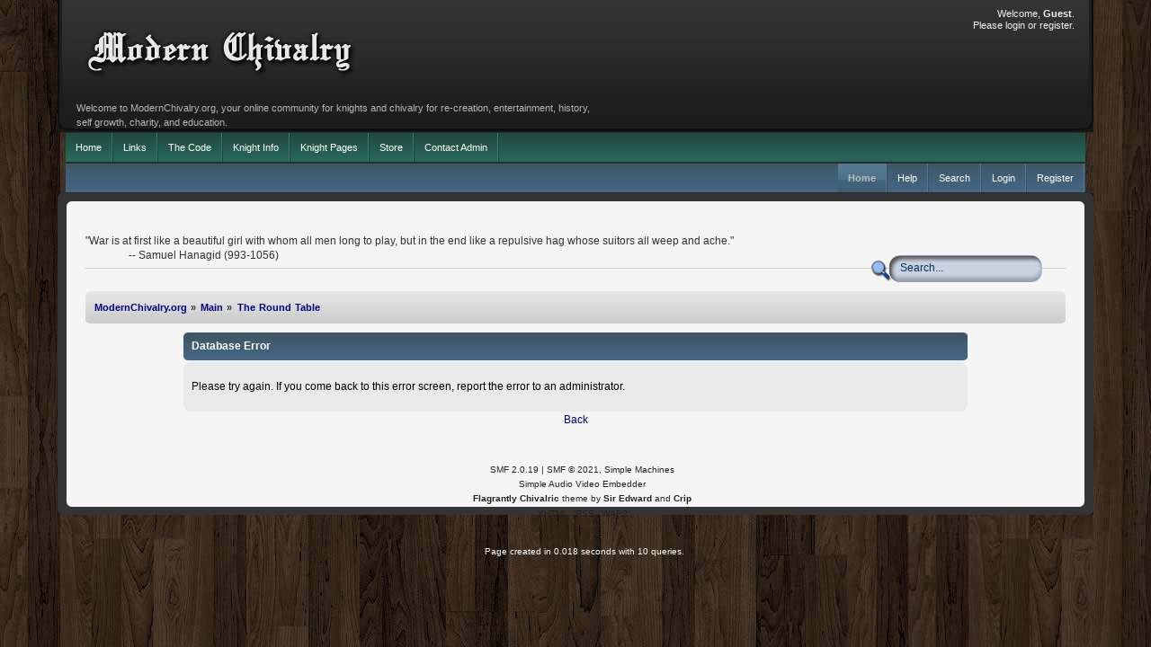

--- FILE ---
content_type: text/html; charset=ISO-8859-1
request_url: https://modernchivalry.org/forum/index.php/board,1.0.html?PHPSESSID=b1pqn6febqkrtmhobihtfbrgn3
body_size: 2591
content:
<!DOCTYPE html PUBLIC "-//W3C//DTD XHTML 1.0 Transitional//EN" "http://www.w3.org/TR/xhtml1/DTD/xhtml1-transitional.dtd">
<html xmlns="http://www.w3.org/1999/xhtml">
<head>
	<link rel="stylesheet" type="text/css" href="https://modernchivalry.org/forum/Themes/flagrantly/css/index.css?fin20" />
	<link rel="stylesheet" type="text/css" href="https://modernchivalry.org/forum/Themes/default/css/webkit.css" />
	<script type="text/javascript" src="https://modernchivalry.org/forum/Themes/default/scripts/script.js?fin20"></script>
	<script type="text/javascript" src="https://modernchivalry.org/forum/Themes/flagrantly/scripts/theme.js?fin20"></script>
	<script type="text/javascript"><!-- // --><![CDATA[
		var smf_theme_url = "https://modernchivalry.org/forum/Themes/flagrantly";
		var smf_default_theme_url = "https://modernchivalry.org/forum/Themes/default";
		var smf_images_url = "https://modernchivalry.org/forum/Themes/flagrantly/images";
		var smf_scripturl = "https://modernchivalry.org/forum/index.php?PHPSESSID=b1pqn6febqkrtmhobihtfbrgn3&amp;";
		var smf_iso_case_folding = false;
		var smf_charset = "ISO-8859-1";
		var ajax_notification_text = "Loading...";
		var ajax_notification_cancel_text = "Cancel";
	// ]]></script>
	<meta http-equiv="Content-Type" content="text/html; charset=ISO-8859-1" />
	<meta name="description" content="Database Error" />
	<meta property="og:image" content="http://modernchivalry.org/images/modernchivalry-facebook-badge.png"/>
	<meta property="og:site_name" content="ModernChivalry.org Forum"/>
	<meta property="og:title" content="Modern Chivalry Forum"/>
	<meta property="og:description" content="A resource for knighthood and chivalry in all forms, both modern and historical, as well as medieval and renaissance weapons, armor, martial arts, and recreation or reenactment."/>
	<meta name="keywords" content="medieval knight knights modern chivalry swords armor" />
	<title>Database Error</title>
	<meta name="robots" content="noindex" />
	<link rel="help" href="https://modernchivalry.org/forum/index.php?PHPSESSID=b1pqn6febqkrtmhobihtfbrgn3&amp;action=help" />
	<link rel="search" href="https://modernchivalry.org/forum/index.php?PHPSESSID=b1pqn6febqkrtmhobihtfbrgn3&amp;action=search" />
	<link rel="contents" href="https://modernchivalry.org/forum/index.php?PHPSESSID=b1pqn6febqkrtmhobihtfbrgn3&amp;" />
	<link rel="alternate" type="application/rss+xml" title="ModernChivalry.org - RSS" href="https://modernchivalry.org/forum/index.php?PHPSESSID=b1pqn6febqkrtmhobihtfbrgn3&amp;type=rss;action=.xml" />
	<link rel="index" href="https://modernchivalry.org/forum/index.php/board,1.0.html?PHPSESSID=b1pqn6febqkrtmhobihtfbrgn3" />

	



</head>
<body>
<div id="wrapper" style="width: 90%">
	<div id="header">
		<div id="head-l">
			<div id="head-r">
				<div id="userarea" class="smalltext">
					<script type="text/javascript" src="https://modernchivalry.org/forum/Themes/default/scripts/sha1.js"></script>
					<div class="info">Welcome, <strong>Guest</strong>.<br /> Please <a href="https://modernchivalry.org/forum/index.php?PHPSESSID=b1pqn6febqkrtmhobihtfbrgn3&amp;action=login">login</a> or <a href="https://modernchivalry.org/forum/index.php?PHPSESSID=b1pqn6febqkrtmhobihtfbrgn3&amp;action=register">register</a>.</div>
				</div>
				<div id="news">
					Welcome to ModernChivalry.org, your online community for knights and chivalry for re-creation, entertainment, history, self growth, charity, and education.
				</div>
				<div id="logo"><a href="https://modernchivalry.org/forum/index.php?PHPSESSID=b1pqn6febqkrtmhobihtfbrgn3&amp;" title=""></a></div>
			</div>
		</div>
	</div>

	<div id="navbar2">
		<div id="navtop2">
			<ul>
			<li id="button_links"><a href="/">Home</a></li>
			<li id="button_links"><a href="/links.html">Links</a></li>
			<li id="button_code"><a href="/code.html">The Code</a></li>
			<li id="button_introduction"><a href="/introduction.html">Knight Info</a></li>
			<li id="button_knights"><a href="/knights">Knight Pages</a></li>
			<li id="button_order"><a href="http://orderofthemarshal.org/The Order</a></li>
			<li id="button_store"><a href="http://www.cafepress.com/modernchivalry">Store</a></li>
			<li id="button_contact"><a href="http://ed.toton.org/contact.shtml">Contact Admin</a></li>
			<ul>
		</div>
	</div>

	<div id="navbar">
		<div id="navtop">
			<ul>
				<li id="button_home">
					<a class="active " href="https://modernchivalry.org/forum/index.php?PHPSESSID=b1pqn6febqkrtmhobihtfbrgn3&amp;"><span class="responsive_menu home"></span>Home</a>
				</li>
				<li id="button_help">
					<a class="" href="https://modernchivalry.org/forum/index.php?PHPSESSID=b1pqn6febqkrtmhobihtfbrgn3&amp;action=help"><span class="responsive_menu help"></span>Help</a>
				</li>
				<li id="button_search">
					<a class="" href="https://modernchivalry.org/forum/index.php?PHPSESSID=b1pqn6febqkrtmhobihtfbrgn3&amp;action=search"><span class="responsive_menu search"></span>Search</a>
				</li>
				<li id="button_login">
					<a class="" href="https://modernchivalry.org/forum/index.php?PHPSESSID=b1pqn6febqkrtmhobihtfbrgn3&amp;action=login"><span class="responsive_menu login"></span>Login</a>
				</li>
				<li id="button_register">
					<a class="" href="https://modernchivalry.org/forum/index.php?PHPSESSID=b1pqn6febqkrtmhobihtfbrgn3&amp;action=register"><span class="responsive_menu register"></span>Register</a>
				</li>
			</ul>
		</div></div>

	<div class="clr"></div>
	<div id="top-main">
		<div id="top-r">
			<div id="top-l"></div>
		</div>
	</div>
	<div id="bdy-l">
		<div id="bdy-r">
			<div id="bodyarea">
				<div id="news2">
					&quot;War is at first like a beautiful girl with whom all men long to play, but in the end like a repulsive hag whose suitors all weep and ache.&quot;<br />&nbsp; &nbsp; &nbsp; &nbsp; &nbsp; &nbsp; &nbsp; &nbsp; -- Samuel Hanagid (993-1056)<hr>
				</div>
				<div id="customnav">
				<div id="searcharea">
					<form action="https://modernchivalry.org/forum/index.php?PHPSESSID=b1pqn6febqkrtmhobihtfbrgn3&amp;action=search2" method="post" accept-charset="ISO-8859-1">
						<input class="inputbox" type="text" name="search" value="Search..." onfocus="this.value = '';" onblur="if(this.value=='') this.value='Search...';" /> 			<input type="hidden" name="brd[1]" value="1" />
					</form>
				</div>
				</div>
	<div class="navigate_section">
		<ul>
			<li>
				<a href="https://modernchivalry.org/forum/index.php?PHPSESSID=b1pqn6febqkrtmhobihtfbrgn3&amp;"><span>ModernChivalry.org</span></a> »
			</li>
			<li>
				<a href="https://modernchivalry.org/forum/index.php?PHPSESSID=b1pqn6febqkrtmhobihtfbrgn3&amp;#c1"><span>Main</span></a> »
			</li>
			<li class="last">
				<a href="https://modernchivalry.org/forum/index.php/board,1.0.html?PHPSESSID=b1pqn6febqkrtmhobihtfbrgn3"><span>The Round Table</span></a>
			</li>
		</ul>
	</div>
	<div id="fatal_error">
		<div class="cat_bar">
			<h3 class="catbg">
				Database Error
			</h3>
		</div>
		<div class="windowbg">
			<span class="topslice"><span></span></span>
			<div class="padding">Please try again.  If you come back to this error screen, report the error to an administrator.</div>
			<span class="botslice"><span></span></span>
		</div>
	</div>
	<div class="centertext"><a href="javascript:history.go(-1)">Back</a></div>
			</div>
		</div>
	</div>
	<div id="footer">
		<div id="foot-l">
			<div id="foot-r">
				<div id="footerarea" class="normaltext">
					<div id="footer_section" class="frame">
						<ul class="reset">
							<li class="copyright">
			<span class="smalltext" style="display: inline; visibility: visible; font-family: Verdana, Arial, sans-serif;"><a href="https://modernchivalry.org/forum/index.php?PHPSESSID=b1pqn6febqkrtmhobihtfbrgn3&amp;action=credits" title="Simple Machines Forum" target="_blank" class="new_win">SMF 2.0.19</a> |
 <a href="https://www.simplemachines.org/about/smf/license.php" title="License" target="_blank" class="new_win">SMF &copy; 2021</a>, <a href="https://www.simplemachines.org" title="Simple Machines" target="_blank" class="new_win">Simple Machines</a><br /><a href="http://www.createaforum.com" target="_blank">Simple Audio Video Embedder</a>
			</span></li>
							<li><b>Flagrantly Chivalric</b> theme by <A href="http://ed.toton.org/"><b>Sir Edward</b></a> and <a href="http://www.jpr62.com/theme/index.php" target="_blank" class="new_win" title=""><span><b>Crip</b></span></a><br></li>
							<li><a id="button_xhtml" href="http://validator.w3.org/check?uri=referer" target="_blank" class="new_win" title="Valid XHTML 1.0!"><span>XHTML</span></a></li>
	<li><a id="button_rss" href="https://modernchivalry.org/forum/index.php?PHPSESSID=b1pqn6febqkrtmhobihtfbrgn3&amp;action=.xml;type=rss" class="new_win"><span>RSS</span></a></li>
							<li class="last"><a id="button_wap2" href="https://modernchivalry.org/forum/index.php?PHPSESSID=b1pqn6febqkrtmhobihtfbrgn3&amp;wap2" class="new_win"><span>WAP2</span></a></li>
						</ul>			<br class="clear" />
						<p style="color: white;">Page created in 0.018 seconds with 10 queries.</p>
					</div>
				</div>
			</div>
		</div>
	</div>

</div>
</body>
</html>